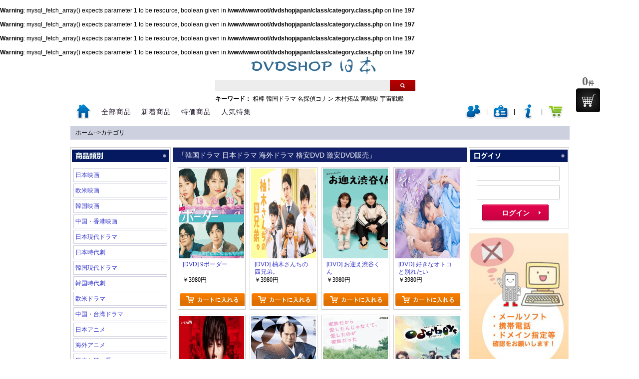

--- FILE ---
content_type: text/html
request_url: http://www.dvdshopjapan.com/category/index-64.html
body_size: 8165
content:
<!DOCTYPE html PUBLIC "-//W3C//DTD XHTML 1.0 Strict//EN" "http://www.w3.org/TR/xhtml1/DTD/xhtml1-strict.dtd">
<html xmlns="http://www.w3.org/1999/xhtml" lang="ja">

<br />
<b>Warning</b>:  mysql_fetch_array() expects parameter 1 to be resource, boolean given in <b>/www/wwwroot/dvdshopjapan/class/category.class.php</b> on line <b>197</b><br />
<br />
<b>Warning</b>:  mysql_fetch_array() expects parameter 1 to be resource, boolean given in <b>/www/wwwroot/dvdshopjapan/class/category.class.php</b> on line <b>197</b><br />
<br />
<b>Warning</b>:  mysql_fetch_array() expects parameter 1 to be resource, boolean given in <b>/www/wwwroot/dvdshopjapan/class/category.class.php</b> on line <b>197</b><br />
<br />
<b>Warning</b>:  mysql_fetch_array() expects parameter 1 to be resource, boolean given in <b>/www/wwwroot/dvdshopjapan/class/category.class.php</b> on line <b>197</b><br />
 <head>
<!-- tmp -->
<meta http-equiv="Content-Type" content="text/html; charset=UTF-8">
<title> 「第 64  ページ」  韓国ドラマDVDの激安通販</title>
<meta name="keywords" content=",,韓国ドラマ, 韓国ドラマDVD" />
<meta name="description" content=",,激安・格安の韓流ドラマ・韓国ドラマ専門のDVDSHOPJAPAN.comです。韓流ドラマ以外も様々なジャンルをラインナップ！格安DVDばかりを扱っておりますので、どうぞご覧ください。1万円以上お買い上げなら送料無料です！" />

<link href="http://www.dvdshopjapan.com/css/style.css" rel="stylesheet" type="text/css" />
<link href="http://www.dvdshopjapan.com/css/my.css" rel="stylesheet" type="text/css" />
<script type="text/javascript" src="http://www.dvdshopjapan.com/js/jquery.js" charset="utf-8"></script>
<script type="text/javascript" src="http://www.dvdshopjapan.com/js/action.js" charset="utf-8"></script>
<script type="text/javascript" src="http://www.dvdshopjapan.com/js/easy_validator.js" charset="utf-8"></script>
<script type="text/javascript" src="http://www.dvdshopjapan.com/js/jquery.bgiframe.min.js" charset="utf-8"></script>
<script type="text/javascript" src="http://www.dvdshopjapan.com/js/jquery-ui.min.js" charset="utf-8"></script>
<script type="text/javascript" src="http://www.dvdshopjapan.com/js/login.js"></script>
</head>
<body>
<!-- header //-->
<div id="container">
<h1></h1>
<div id="ajaxNotice"></div>
<div id="bscreen"></div>
<div id="float_div"></div>
<div id="header">
	<h2 class="logo"><a href="http://www.dvdshopjapan.com/"><img src="http://www.dvdshopjapan.com/images/logo.gif" alt="韓国ドラマなどDVDの激安通販はDVD SHOP JAPAN" id="logo"/></a></h2>

	<div id="search_block_top">
		<div method="get" action="http://www.dvdshopjapan.com/search/" id="searchbox">
			<input class="search_query" type="text" id="search_keyword" value="" onkeydown="if(event.keyCode==13){ search('http://www.dvdshopjapan.com',$(this).val()); } " title="検索">
			<div class="search"><a href="javascript:search('http://www.dvdshopjapan.com',$('#search_keyword').val());" title="検索"> </a> </div>
		</div>
	</div>
	<hotKeywords><strong>キーワード：</strong>
				<a href="http://www.dvdshopjapan.com/search/相棒/1/" title="相棒">相棒</a>
				<a href="http://www.dvdshopjapan.com/search/韓国ドラマ/1/" title="韓国ドラマ">韓国ドラマ</a>
				<a href="http://www.dvdshopjapan.com/search/名探偵コナン/1/" title="名探偵コナン">名探偵コナン</a>
				<a href="http://www.dvdshopjapan.com/search/木村拓哉/1/" title="木村拓哉">木村拓哉</a>
				<a href="http://www.dvdshopjapan.com/search/宮崎駿/1/" title="宮崎駿">宮崎駿</a>
				<a href="http://www.dvdshopjapan.com/search/宇宙戦艦/1/" title="宇宙戦艦">宇宙戦艦</a>
			</hotKeywords>

	<div id="menu2" class="menu">
		<ul>
			<li><a href="http://www.dvdshopjapan.com/"> <img src="http://www.dvdshopjapan.com/images/icon_home.png" alt="トップ" /></a></li>
			<li class="all"><a href="http://www.dvdshopjapan.com/category/index.html" title="全部商品">全部商品</a></li>
			<li class="Recommended"><a href="http://www.dvdshopjapan.com/new_product/index.html" title="新着商品">新着商品</a></li>
			<li class="Specials"><a href="http://www.dvdshopjapan.com/specials/index.html" title="特価商品">特価商品</a></li>
			<li class="Popular"><a href="http://www.dvdshopjapan.com/topic/index.html" title="人気特集">人気特集</a></li>
		<user style="float:right;" id="nav-user-panel">						
						<li><a href="http://www.dvdshopjapan.com/modules/login_form.php?target=login_form&login_switch=0" onclick="return loaddForm(this.href,'float_div',500);" title="ログイン"><span><img src="/images/icon_user_nologin.png" alt="ログイン"/></span></a></li>
			<li class="line"><span>|</span></li>
			<li><a href="http://www.dvdshopjapan.com/modules/login_form.php?target=join_form" onclick="return loaddForm(this.href,'float_div',500);" title="会員登録(無料)"><span><img src="/images/icon_join.png" alt="会員登録(無料)"/></span></a></li>
			<li class="line"><span>|</span></li>
			<li><a href="http://www.dvdshopjapan.com/modules/login_form.php?target=forget_password" onclick="return loaddForm(this.href,'float_div',500);" title="パスワードを忘れた場合"><span><img src="/images/icon_forget.png" alt="パスワードを忘れた場合"/></span></a></li>
			<li class="line"><span>|</span></li>
			<li class="fav"><a href="http://www.dvdshopjapan.com/shopping_cart"><span><img src="http://www.dvdshopjapan.com/images/icon_shoppingcart.png" alt="カート" /></span></a></li> 

		</user>
		</ul>
	</div>


<!-- header_eof //-->	<div id="navtion">
		<a href="http://www.dvdshopjapan.com">ホーム</a>--><a href="http://www.dvdshopjapan.com/category/index.html" >カテゴリ</a>	</div>
</div>
<div id="main">
	<div id="leftBody">
		<box>
	<boxtitle><img src="http://www.dvdshopjapan.com/images/subt_01.gif" /></boxtitle>
	<boxcontent class="bod">
		
					<li><a href="http://www.dvdshopjapan.com/category/japan_movie-p-1.html" title="日本映画">日本映画</a></li>
					<li><a href="http://www.dvdshopjapan.com/category/western_movie-p-1.html" title="欧米映画">欧米映画</a></li>
					<li><a href="http://www.dvdshopjapan.com/category/korea_movie-p-1.html" title="韓国映画">韓国映画</a></li>
					<li><a href="http://www.dvdshopjapan.com/category/hongkong_movie-p-1.html" title="中国・香港映画">中国・香港映画</a></li>
					<li><a href="http://www.dvdshopjapan.com/category/japan_modern_dorama-p-1.html" title="日本現代ドラマ">日本現代ドラマ</a></li>
					<li><a href="http://www.dvdshopjapan.com/category/japan_chronicle_play-p-1.html" title="日本時代劇">日本時代劇</a></li>
					<li><a href="http://www.dvdshopjapan.com/category/korea_modern_dorama-p-1.html" title="韓国現代ドラマ">韓国現代ドラマ</a></li>
					<li><a href="http://www.dvdshopjapan.com/category/korea_chronicle_play-p-1.html" title="韓国時代劇">韓国時代劇</a></li>
					<li><a href="http://www.dvdshopjapan.com/category/western_dorama-p-1.html" title="欧米ドラマ  ">欧米ドラマ  </a></li>
					<li><a href="http://www.dvdshopjapan.com/category/taiwan_dorama-p-1.html" title="中国・台湾ドラマ">中国・台湾ドラマ</a></li>
					<li><a href="http://www.dvdshopjapan.com/category/japan_animation-p-1.html" title="日本アニメ">日本アニメ</a></li>
					<li><a href="http://www.dvdshopjapan.com/category/abroad_animation-p-1.html" title="海外アニメ">海外アニメ</a></li>
					<li><a href="http://www.dvdshopjapan.com/category/japan_comedy-p-1.html" title="日本お笑い系">日本お笑い系</a></li>
					<li><a href="http://www.dvdshopjapan.com/category/japan_variety-p-1.html" title="日本バラエティ番組">日本バラエティ番組</a></li>
					<li><a href="http://www.dvdshopjapan.com/category/korea_variety-p-1.html" title="韓国バラエティ番組">韓国バラエティ番組</a></li>
					<li><a href="http://www.dvdshopjapan.com/category/photos-p-1.html" title="写真集">写真集</a></li>
					<li><a href="http://www.dvdshopjapan.com/category/education-p-1.html" title="教育番組">教育番組</a></li>
					<li><a href="http://www.dvdshopjapan.com/category/documentary-p-1.html" title="ドキュメンタリー">ドキュメンタリー</a></li>
					<li><a href="http://www.dvdshopjapan.com/category/sports_leisuer-p-1.html" title="スポーツ レジャー">スポーツ レジャー</a></li>
					<li><a href="http://www.dvdshopjapan.com/category/japan_music-p-1.html" title="日本ミュージック">日本ミュージック</a></li>
					<li><a href="http://www.dvdshopjapan.com/category/abroad_music-p-1.html" title="海外ミュージック">海外ミュージック</a></li>
					<li><a href="http://www.dvdshopjapan.com/category/japan_adult-p-1.html" title="日本アダルト">日本アダルト</a></li>
					<li><a href="http://www.dvdshopjapan.com/category/abroad_adult-p-1.html" title="海外アダルト">海外アダルト</a></li>
					<li><a href="http://www.dvdshopjapan.com/category/japan_movie_bluray-p-1.html" title="日本映画 [Blu-ray]">日本映画 [Blu-ray]</a></li>
					<li><a href="http://www.dvdshopjapan.com/category/western_movie_bluray-p-1.html" title="欧米映画 [Blu-ray]">欧米映画 [Blu-ray]</a></li>
					<li><a href="http://www.dvdshopjapan.com/category/korea_movie_bluray-p-1.html" title="韓国映画 [Blu-ray]">韓国映画 [Blu-ray]</a></li>
					<li><a href="http://www.dvdshopjapan.com/category/hongkong_movie_bluray-p-1.html" title="中国・香港映画 [Blu-ray]">中国・香港映画 [Blu-ray]</a></li>
					<li><a href="http://www.dvdshopjapan.com/category/japan_animation_bluray-p-1.html" title="日本アニメ [Blu-ray]">日本アニメ [Blu-ray]</a></li>
					<li><a href="http://www.dvdshopjapan.com/category/abroad_animation_bluray-p-1.html" title="海外アニメ [Blu-ray]">海外アニメ [Blu-ray]</a></li>
					<li><a href="http://www.dvdshopjapan.com/category/japan_music_bluray-p-1.html" title="日本ミュージック [Blu-ray]">日本ミュージック [Blu-ray]</a></li>
					<li><a href="http://www.dvdshopjapan.com/category/abroad_music_bluray-p-1.html" title="海外ミュージック [Blu-ray]">海外ミュージック [Blu-ray]</a></li>
					<li><a href="http://www.dvdshopjapan.com/category/documentray_bluray-p-1.html" title="ドキュメンタリー [Blu-ray]">ドキュメンタリー [Blu-ray]</a></li>
					<li><a href="http://www.dvdshopjapan.com/category/special_show_bluray-p-1.html" title="スペシャル ショー [Blu-ray]">スペシャル ショー [Blu-ray]</a></li>
					<li><a href="http://www.dvdshopjapan.com/category/blu_ray_japan_drama-p-1.html" title="[Blu-ray] 日本ドラマ">[Blu-ray] 日本ドラマ</a></li>
					<li><a href="http://www.dvdshopjapan.com/category/american_drama-p-1.html" title="[Blu-ray] アメリカドラマ">[Blu-ray] アメリカドラマ</a></li>
		
					


	</boxcontent>
</box>
<box>
	<boxTitle><img src="http://www.dvdshopjapan.com/images/subt_06.gif" /></boxTitle>
	<boxContent>
			  <center><a href="http://www.dvdshopjapan.com/v/25742.html" class="hot" title="[DVD]  小さい頃は、神様がいて"><img src="http://img.dvdshopjapan.com/products/250x375/17695846005111.jpg" /><br />[DVD]  小さい頃は、神様がいて</a></center>
	  	  <br style="clear:both;"/>
	</boxContent>
</box>
<box>
	<boxTitle><img src="http://www.dvdshopjapan.com/images/subt_02.gif" /></boxTitle>
	<boxContent>
					<li><a href="http://www.dvdshopjapan.com/guide/buy-method.html" title="お買い物方法について">お買い物方法について</a></li>
					<li><a href="http://www.dvdshopjapan.com/guide/postage.html" title="送料に関して">送料に関して</a></li>
					<li><a href="http://www.dvdshopjapan.com/guide/payment.html" title="お支払いについて">お支払いについて</a></li>
					<li><a href="http://www.dvdshopjapan.com/guide/shipping.html" title="配送について">配送について</a></li>
					<li><a href="http://www.dvdshopjapan.com/guide/faq.html" title="よくある質問">よくある質問</a></li>
					<li><a href="http://www.dvdshopjapan.com/guide/contact-us.html" title="お問い合わせ">お問い合わせ</a></li>
					<li><a href="http://www.dvdshopjapan.com/guide/site-map.html" title="サイトマップ">サイトマップ</a></li>
					<li><a href="http://www.dvdshopjapan.com/guide/privacy.html" title="プライバシーポリシー">プライバシーポリシー</a></li>
					<li><a href="http://www.dvdshopjapan.com/guide/tokutei.html" title="特定商取引表">特定商取引表</a></li>
					<li><a href="http://www.dvdshopjapan.com/guide/coupon.html" title="割引クーポン・ポイント">割引クーポン・ポイント</a></li>
			</boxContent>
</box>
	</div>
	
	<div id="middleBody">
				<middleBox>
			<middleBoxTitle><h1> 「韓国ドラマ 日本ドラマ 海外ドラマ 格安DVD 激安DVD販売」</h1></middleBoxTitle>
			<middleBoxContent>
				<div class="pr-listbox">
											
<li>
	<div class="list">
		<div class="stock">
			
		</div>
		<div class="thumb"><a href="http://www.dvdshopjapan.com/v/23970.html" title="[DVD] 9ボーダー"><img src="http://img.dvdshopjapan.com/products/250x375/17254399842378.jpg" alt="[DVD] 9ボーダー"></a></div>
		<div class="name">
			<a href="http://www.dvdshopjapan.com/v/23970.html" title="[DVD] 9ボーダー"><h3><strong>[DVD] 9ボーダー</strong></h3></a>
		</div>
		<div class="price"><price>￥3980円</price></div>
		<a href="http://www.dvdshopjapan.com/shopping_cart/add/23970/1" title="カートに入れる" onclick="return cart_add(this.href);" ><div class="buy_now ">カートに入れる</div></a>
	</div>
</li>												
<li>
	<div class="list">
		<div class="stock">
			
		</div>
		<div class="thumb"><a href="http://www.dvdshopjapan.com/v/23969.html" title="[DVD] 柚木さんちの四兄弟。"><img src="http://img.dvdshopjapan.com/products/250x375/17254389061035.jpg" alt="[DVD] 柚木さんちの四兄弟。"></a></div>
		<div class="name">
			<a href="http://www.dvdshopjapan.com/v/23969.html" title="[DVD] 柚木さんちの四兄弟。"><h3><strong>[DVD] 柚木さんちの四兄弟。</strong></h3></a>
		</div>
		<div class="price"><price>￥3980円</price></div>
		<a href="http://www.dvdshopjapan.com/shopping_cart/add/23969/1" title="カートに入れる" onclick="return cart_add(this.href);" ><div class="buy_now ">カートに入れる</div></a>
	</div>
</li>												
<li>
	<div class="list">
		<div class="stock">
			
		</div>
		<div class="thumb"><a href="http://www.dvdshopjapan.com/v/23968.html" title="[DVD] お迎え渋谷くん"><img src="http://img.dvdshopjapan.com/products/250x375/17254375472942.jpg" alt="[DVD] お迎え渋谷くん"></a></div>
		<div class="name">
			<a href="http://www.dvdshopjapan.com/v/23968.html" title="[DVD] お迎え渋谷くん"><h3><strong>[DVD] お迎え渋谷くん</strong></h3></a>
		</div>
		<div class="price"><price>￥3980円</price></div>
		<a href="http://www.dvdshopjapan.com/shopping_cart/add/23968/1" title="カートに入れる" onclick="return cart_add(this.href);" ><div class="buy_now ">カートに入れる</div></a>
	</div>
</li>												
<li>
	<div class="list">
		<div class="stock">
			
		</div>
		<div class="thumb"><a href="http://www.dvdshopjapan.com/v/23967.html" title="[DVD] 好きなオトコと別れたい"><img src="http://img.dvdshopjapan.com/products/250x375/17254294694200.jpg" alt="[DVD] 好きなオトコと別れたい"></a></div>
		<div class="name">
			<a href="http://www.dvdshopjapan.com/v/23967.html" title="[DVD] 好きなオトコと別れたい"><h3><strong>[DVD] 好きなオトコと別れたい</strong></h3></a>
		</div>
		<div class="price"><price>￥3980円</price></div>
		<a href="http://www.dvdshopjapan.com/shopping_cart/add/23967/1" title="カートに入れる" onclick="return cart_add(this.href);" ><div class="buy_now ">カートに入れる</div></a>
	</div>
</li>												
<li>
	<div class="list">
		<div class="stock">
			
		</div>
		<div class="thumb"><a href="http://www.dvdshopjapan.com/v/23966.html" title="[DVD] 君が獣になる前に"><img src="http://img.dvdshopjapan.com/products/250x375/17253633575569.jpg" alt="[DVD] 君が獣になる前に"></a></div>
		<div class="name">
			<a href="http://www.dvdshopjapan.com/v/23966.html" title="[DVD] 君が獣になる前に"><h3><strong>[DVD] 君が獣になる前に</strong></h3></a>
		</div>
		<div class="price"><price>￥3980円</price></div>
		<a href="http://www.dvdshopjapan.com/shopping_cart/add/23966/1" title="カートに入れる" onclick="return cart_add(this.href);" ><div class="buy_now ">カートに入れる</div></a>
	</div>
</li>												
<li>
	<div class="list">
		<div class="stock">
			
		</div>
		<div class="thumb"><a href="http://www.dvdshopjapan.com/v/23964.html" title="[DVD] 大岡越前7"><img src="http://img.dvdshopjapan.com/products/250x375/17253613588945.jpg" alt="[DVD] 大岡越前7"></a></div>
		<div class="name">
			<a href="http://www.dvdshopjapan.com/v/23964.html" title="[DVD] 大岡越前7"><h3><strong>[DVD] 大岡越前7</strong></h3></a>
		</div>
		<div class="price"><price>￥3980円</price></div>
		<a href="http://www.dvdshopjapan.com/shopping_cart/add/23964/1" title="カートに入れる" onclick="return cart_add(this.href);" ><div class="buy_now ">カートに入れる</div></a>
	</div>
</li>												
<li>
	<div class="list">
		<div class="stock">
			
		</div>
		<div class="thumb"><a href="http://www.dvdshopjapan.com/v/23963.html" title="[DVD] 家族だから愛したんじゃなくて、愛したのが家族だった"><img src="http://img.dvdshopjapan.com/products/250x375/17253595503483.jpg" alt="[DVD] 家族だから愛したんじゃなくて、愛したのが家族だった"></a></div>
		<div class="name">
			<a href="http://www.dvdshopjapan.com/v/23963.html" title="[DVD] 家族だから愛したんじゃなくて、愛したのが家族だった"><h3><strong>[DVD] 家族だから愛したんじゃなくて、愛したのが家族だった</strong></h3></a>
		</div>
		<div class="price"><price>￥3980円</price></div>
		<a href="http://www.dvdshopjapan.com/shopping_cart/add/23963/1" title="カートに入れる" onclick="return cart_add(this.href);" ><div class="buy_now ">カートに入れる</div></a>
	</div>
</li>												
<li>
	<div class="list">
		<div class="stock">
			
		</div>
		<div class="thumb"><a href="http://www.dvdshopjapan.com/v/23962.html" title="[DVD] 青春ミュージカルコメディ oddboys"><img src="http://img.dvdshopjapan.com/products/250x375/17253584224005.jpg" alt="[DVD] 青春ミュージカルコメディ oddboys"></a></div>
		<div class="name">
			<a href="http://www.dvdshopjapan.com/v/23962.html" title="[DVD] 青春ミュージカルコメディ oddboys"><h3><strong>[DVD] 青春ミュージカルコメディ oddboys</strong></h3></a>
		</div>
		<div class="price"><price>￥3980円</price></div>
		<a href="http://www.dvdshopjapan.com/shopping_cart/add/23962/1" title="カートに入れる" onclick="return cart_add(this.href);" ><div class="buy_now ">カートに入れる</div></a>
	</div>
</li>												
<li>
	<div class="list">
		<div class="stock">
			
		</div>
		<div class="thumb"><a href="http://www.dvdshopjapan.com/v/23961.html" title="[DVD] 星屑テレパス"><img src="http://img.dvdshopjapan.com/products/250x375/17253575703400.jpg" alt="[DVD] 星屑テレパス"></a></div>
		<div class="name">
			<a href="http://www.dvdshopjapan.com/v/23961.html" title="[DVD] 星屑テレパス"><h3><strong>[DVD] 星屑テレパス</strong></h3></a>
		</div>
		<div class="price"><price>￥3980円</price></div>
		<a href="http://www.dvdshopjapan.com/shopping_cart/add/23961/1" title="カートに入れる" onclick="return cart_add(this.href);" ><div class="buy_now ">カートに入れる</div></a>
	</div>
</li>												
<li>
	<div class="list">
		<div class="stock">
			
		</div>
		<div class="thumb"><a href="http://www.dvdshopjapan.com/v/23960.html" title="[DVD] 最強陰陽師の異世界転生記"><img src="http://img.dvdshopjapan.com/products/250x375/17253566498391.jpg" alt="[DVD] 最強陰陽師の異世界転生記"></a></div>
		<div class="name">
			<a href="http://www.dvdshopjapan.com/v/23960.html" title="[DVD] 最強陰陽師の異世界転生記"><h3><strong>[DVD] 最強陰陽師の異世界転生記</strong></h3></a>
		</div>
		<div class="price"><price>￥3980円</price></div>
		<a href="http://www.dvdshopjapan.com/shopping_cart/add/23960/1" title="カートに入れる" onclick="return cart_add(this.href);" ><div class="buy_now ">カートに入れる</div></a>
	</div>
</li>												
<li>
	<div class="list">
		<div class="stock">
			
		</div>
		<div class="thumb"><a href="http://www.dvdshopjapan.com/v/23959.html" title="[DVD] バチェロレッテ・ジャパン 3"><img src="http://img.dvdshopjapan.com/products/250x375/17253556381591.jpg" alt="[DVD] バチェロレッテ・ジャパン 3"></a></div>
		<div class="name">
			<a href="http://www.dvdshopjapan.com/v/23959.html" title="[DVD] バチェロレッテ・ジャパン 3"><h3><strong>[DVD] バチェロレッテ・ジャパン 3</strong></h3></a>
		</div>
		<div class="price"><price>￥3980円</price></div>
		<a href="http://www.dvdshopjapan.com/shopping_cart/add/23959/1" title="カートに入れる" onclick="return cart_add(this.href);" ><div class="buy_now ">カートに入れる</div></a>
	</div>
</li>												
<li>
	<div class="list">
		<div class="stock">
			
		</div>
		<div class="thumb"><a href="http://www.dvdshopjapan.com/v/23958.html" title="[DVD] バチェロレッテ・ジャパン 1"><img src="http://img.dvdshopjapan.com/products/250x375/17253494867460.jpg" alt="[DVD] バチェロレッテ・ジャパン 1"></a></div>
		<div class="name">
			<a href="http://www.dvdshopjapan.com/v/23958.html" title="[DVD] バチェロレッテ・ジャパン 1"><h3><strong>[DVD] バチェロレッテ・ジャパン 1</strong></h3></a>
		</div>
		<div class="price"><price>￥3980円</price></div>
		<a href="http://www.dvdshopjapan.com/shopping_cart/add/23958/1" title="カートに入れる" onclick="return cart_add(this.href);" ><div class="buy_now ">カートに入れる</div></a>
	</div>
</li>												
<li>
	<div class="list">
		<div class="stock">
			
		</div>
		<div class="thumb"><a href="http://www.dvdshopjapan.com/v/23957.html" title="[DVD] The Rebound"><img src="http://img.dvdshopjapan.com/products/250x375/17249124887385.jpg" alt="[DVD] The Rebound"></a></div>
		<div class="name">
			<a href="http://www.dvdshopjapan.com/v/23957.html" title="[DVD] The Rebound"><h3><strong>[DVD] The Rebound</strong></h3></a>
		</div>
		<div class="price"><price>￥3980円</price></div>
		<a href="http://www.dvdshopjapan.com/shopping_cart/add/23957/1" title="カートに入れる" onclick="return cart_add(this.href);" ><div class="buy_now ">カートに入れる</div></a>
	</div>
</li>												
<li>
	<div class="list">
		<div class="stock">
			
		</div>
		<div class="thumb"><a href="http://www.dvdshopjapan.com/v/23956.html" title="[DVD] リカ～リバース～"><img src="http://img.dvdshopjapan.com/products/250x375/17249067422797.jpg" alt="[DVD] リカ～リバース～"></a></div>
		<div class="name">
			<a href="http://www.dvdshopjapan.com/v/23956.html" title="[DVD] リカ～リバース～"><h3><strong>[DVD] リカ～リバース～</strong></h3></a>
		</div>
		<div class="price"><price>￥3980円</price></div>
		<a href="http://www.dvdshopjapan.com/shopping_cart/add/23956/1" title="カートに入れる" onclick="return cart_add(this.href);" ><div class="buy_now ">カートに入れる</div></a>
	</div>
</li>												
<li>
	<div class="list">
		<div class="stock">
			
		</div>
		<div class="thumb"><a href="http://www.dvdshopjapan.com/v/23955.html" title="[DVD] それぞれの断崖"><img src="http://img.dvdshopjapan.com/products/250x375/17249039197558.jpg" alt="[DVD] それぞれの断崖"></a></div>
		<div class="name">
			<a href="http://www.dvdshopjapan.com/v/23955.html" title="[DVD] それぞれの断崖"><h3><strong>[DVD] それぞれの断崖</strong></h3></a>
		</div>
		<div class="price"><price>￥3980円</price></div>
		<a href="http://www.dvdshopjapan.com/shopping_cart/add/23955/1" title="カートに入れる" onclick="return cart_add(this.href);" ><div class="buy_now ">カートに入れる</div></a>
	</div>
</li>												
<li>
	<div class="list">
		<div class="stock">
			
		</div>
		<div class="thumb"><a href="http://www.dvdshopjapan.com/v/23954.html" title="[DVD] ケータイ捜査官７"><img src="http://img.dvdshopjapan.com/products/250x375/17249029982983.jpg" alt="[DVD] ケータイ捜査官７"></a></div>
		<div class="name">
			<a href="http://www.dvdshopjapan.com/v/23954.html" title="[DVD] ケータイ捜査官７"><h3><strong>[DVD] ケータイ捜査官７</strong></h3></a>
		</div>
		<div class="price"><price>￥3980円</price></div>
		<a href="http://www.dvdshopjapan.com/shopping_cart/add/23954/1" title="カートに入れる" onclick="return cart_add(this.href);" ><div class="buy_now ">カートに入れる</div></a>
	</div>
</li>												
<li>
	<div class="list">
		<div class="stock">
			
		</div>
		<div class="thumb"><a href="http://www.dvdshopjapan.com/v/23953.html" title="[DVD] 連続ドラマ　アイゾウ 警視庁・心理分析捜査班"><img src="http://img.dvdshopjapan.com/products/250x375/17248985411198.jpg" alt="[DVD] 連続ドラマ　アイゾウ 警視庁・心理分析捜査班"></a></div>
		<div class="name">
			<a href="http://www.dvdshopjapan.com/v/23953.html" title="[DVD] 連続ドラマ　アイゾウ 警視庁・心理分析捜査班"><h3><strong>[DVD] 連続ドラマ　アイゾウ 警視庁・心理分析捜査班</strong></h3></a>
		</div>
		<div class="price"><price>￥3980円</price></div>
		<a href="http://www.dvdshopjapan.com/shopping_cart/add/23953/1" title="カートに入れる" onclick="return cart_add(this.href);" ><div class="buy_now ">カートに入れる</div></a>
	</div>
</li>												
<li>
	<div class="list">
		<div class="stock">
			
		</div>
		<div class="thumb"><a href="http://www.dvdshopjapan.com/v/23952.html" title="[DVD] REAL 恋愛殺人捜査班"><img src="http://img.dvdshopjapan.com/products/250x375/17248968053974.jpg" alt="[DVD] REAL 恋愛殺人捜査班"></a></div>
		<div class="name">
			<a href="http://www.dvdshopjapan.com/v/23952.html" title="[DVD] REAL 恋愛殺人捜査班"><h3><strong>[DVD] REAL 恋愛殺人捜査班</strong></h3></a>
		</div>
		<div class="price"><price>￥3980円</price></div>
		<a href="http://www.dvdshopjapan.com/shopping_cart/add/23952/1" title="カートに入れる" onclick="return cart_add(this.href);" ><div class="buy_now ">カートに入れる</div></a>
	</div>
</li>												
<li>
	<div class="list">
		<div class="stock">
			
		</div>
		<div class="thumb"><a href="http://www.dvdshopjapan.com/v/23951.html" title="[DVD] 彩香ちゃんは弘子先輩に恋してる"><img src="http://img.dvdshopjapan.com/products/250x375/17248954014442.jpg" alt="[DVD] 彩香ちゃんは弘子先輩に恋してる"></a></div>
		<div class="name">
			<a href="http://www.dvdshopjapan.com/v/23951.html" title="[DVD] 彩香ちゃんは弘子先輩に恋してる"><h3><strong>[DVD] 彩香ちゃんは弘子先輩に恋してる</strong></h3></a>
		</div>
		<div class="price"><price>￥3980円</price></div>
		<a href="http://www.dvdshopjapan.com/shopping_cart/add/23951/1" title="カートに入れる" onclick="return cart_add(this.href);" ><div class="buy_now ">カートに入れる</div></a>
	</div>
</li>												
<li>
	<div class="list">
		<div class="stock">
			
		</div>
		<div class="thumb"><a href="http://www.dvdshopjapan.com/v/23950.html" title="[DVD] ビジネス婚"><img src="http://img.dvdshopjapan.com/products/250x375/17248938281092.jpg" alt="[DVD] ビジネス婚"></a></div>
		<div class="name">
			<a href="http://www.dvdshopjapan.com/v/23950.html" title="[DVD] ビジネス婚"><h3><strong>[DVD] ビジネス婚</strong></h3></a>
		</div>
		<div class="price"><price>￥3980円</price></div>
		<a href="http://www.dvdshopjapan.com/shopping_cart/add/23950/1" title="カートに入れる" onclick="return cart_add(this.href);" ><div class="buy_now ">カートに入れる</div></a>
	</div>
</li>												
<li>
	<div class="list">
		<div class="stock">
			
		</div>
		<div class="thumb"><a href="http://www.dvdshopjapan.com/v/23949.html" title="[DVD] 一週間フレンズ。"><img src="http://img.dvdshopjapan.com/products/250x375/17247543564684.jpg" alt="[DVD] 一週間フレンズ。"></a></div>
		<div class="name">
			<a href="http://www.dvdshopjapan.com/v/23949.html" title="[DVD] 一週間フレンズ。"><h3><strong>[DVD] 一週間フレンズ。</strong></h3></a>
		</div>
		<div class="price"><price>￥598円</price></div>
		<a href="http://www.dvdshopjapan.com/shopping_cart/add/23949/1" title="カートに入れる" onclick="return cart_add(this.href);" ><div class="buy_now ">カートに入れる</div></a>
	</div>
</li>												
<li>
	<div class="list">
		<div class="stock">
			
		</div>
		<div class="thumb"><a href="http://www.dvdshopjapan.com/v/23948.html" title="[DVD] ほかげ"><img src="http://img.dvdshopjapan.com/products/250x375/17247530164907.jpg" alt="[DVD] ほかげ"></a></div>
		<div class="name">
			<a href="http://www.dvdshopjapan.com/v/23948.html" title="[DVD] ほかげ"><h3><strong>[DVD] ほかげ</strong></h3></a>
		</div>
		<div class="price"><price>￥598円</price></div>
		<a href="http://www.dvdshopjapan.com/shopping_cart/add/23948/1" title="カートに入れる" onclick="return cart_add(this.href);" ><div class="buy_now ">カートに入れる</div></a>
	</div>
</li>												
<li>
	<div class="list">
		<div class="stock">
			
		</div>
		<div class="thumb"><a href="http://www.dvdshopjapan.com/v/23947.html" title="[DVD] CONNECT 覇者への道　6"><img src="http://img.dvdshopjapan.com/products/250x375/17247524302931.jpg" alt="[DVD] CONNECT 覇者への道　6"></a></div>
		<div class="name">
			<a href="http://www.dvdshopjapan.com/v/23947.html" title="[DVD] CONNECT 覇者への道　6"><h3><strong>[DVD] CONNECT 覇者への道　6</strong></h3></a>
		</div>
		<div class="price"><price>￥598円</price></div>
		<a href="http://www.dvdshopjapan.com/shopping_cart/add/23947/1" title="カートに入れる" onclick="return cart_add(this.href);" ><div class="buy_now ">カートに入れる</div></a>
	</div>
</li>												
<li>
	<div class="list">
		<div class="stock">
			
		</div>
		<div class="thumb"><a href="http://www.dvdshopjapan.com/v/23946.html" title="[DVD] CONNECT 覇者への道　5"><img src="http://img.dvdshopjapan.com/products/250x375/17247516683744.jpg" alt="[DVD] CONNECT 覇者への道　5"></a></div>
		<div class="name">
			<a href="http://www.dvdshopjapan.com/v/23946.html" title="[DVD] CONNECT 覇者への道　5"><h3><strong>[DVD] CONNECT 覇者への道　5</strong></h3></a>
		</div>
		<div class="price"><price>￥598円</price></div>
		<a href="http://www.dvdshopjapan.com/shopping_cart/add/23946/1" title="カートに入れる" onclick="return cart_add(this.href);" ><div class="buy_now ">カートに入れる</div></a>
	</div>
</li>												
<li>
	<div class="list">
		<div class="stock">
			
		</div>
		<div class="thumb"><a href="http://www.dvdshopjapan.com/v/23945.html" title="[DVD] CONNECT 覇者への道　4"><img src="http://img.dvdshopjapan.com/products/250x375/17247512154870.jpg" alt="[DVD] CONNECT 覇者への道　4"></a></div>
		<div class="name">
			<a href="http://www.dvdshopjapan.com/v/23945.html" title="[DVD] CONNECT 覇者への道　4"><h3><strong>[DVD] CONNECT 覇者への道　4</strong></h3></a>
		</div>
		<div class="price"><price>￥598円</price></div>
		<a href="http://www.dvdshopjapan.com/shopping_cart/add/23945/1" title="カートに入れる" onclick="return cart_add(this.href);" ><div class="buy_now ">カートに入れる</div></a>
	</div>
</li>												
<li>
	<div class="list">
		<div class="stock">
			
		</div>
		<div class="thumb"><a href="http://www.dvdshopjapan.com/v/23944.html" title="[DVD] CONNECT 覇者への道　3"><img src="http://img.dvdshopjapan.com/products/250x375/17247483294770.jpg" alt="[DVD] CONNECT 覇者への道　3"></a></div>
		<div class="name">
			<a href="http://www.dvdshopjapan.com/v/23944.html" title="[DVD] CONNECT 覇者への道　3"><h3><strong>[DVD] CONNECT 覇者への道　3</strong></h3></a>
		</div>
		<div class="price"><price>￥598円</price></div>
		<a href="http://www.dvdshopjapan.com/shopping_cart/add/23944/1" title="カートに入れる" onclick="return cart_add(this.href);" ><div class="buy_now ">カートに入れる</div></a>
	</div>
</li>												
<li>
	<div class="list">
		<div class="stock">
			
		</div>
		<div class="thumb"><a href="http://www.dvdshopjapan.com/v/23943.html" title="[DVD] CONNECT 覇者への道　2"><img src="http://img.dvdshopjapan.com/products/250x375/17247476356035.jpg" alt="[DVD] CONNECT 覇者への道　2"></a></div>
		<div class="name">
			<a href="http://www.dvdshopjapan.com/v/23943.html" title="[DVD] CONNECT 覇者への道　2"><h3><strong>[DVD] CONNECT 覇者への道　2</strong></h3></a>
		</div>
		<div class="price"><price>￥598円</price></div>
		<a href="http://www.dvdshopjapan.com/shopping_cart/add/23943/1" title="カートに入れる" onclick="return cart_add(this.href);" ><div class="buy_now ">カートに入れる</div></a>
	</div>
</li>												
<li>
	<div class="list">
		<div class="stock">
			
		</div>
		<div class="thumb"><a href="http://www.dvdshopjapan.com/v/23942.html" title="[DVD] CONNECT 覇者への道　1"><img src="http://img.dvdshopjapan.com/products/250x375/17247466483432.jpg" alt="[DVD] CONNECT 覇者への道　1"></a></div>
		<div class="name">
			<a href="http://www.dvdshopjapan.com/v/23942.html" title="[DVD] CONNECT 覇者への道　1"><h3><strong>[DVD] CONNECT 覇者への道　1</strong></h3></a>
		</div>
		<div class="price"><price>￥598円</price></div>
		<a href="http://www.dvdshopjapan.com/shopping_cart/add/23942/1" title="カートに入れる" onclick="return cart_add(this.href);" ><div class="buy_now ">カートに入れる</div></a>
	</div>
</li>												<br style="clear:both;">
					</div>
					
					<div class="cls"></div>
		
					<div class="digg">
						 <span><a href="http://www.dvdshopjapan.com/category/index-p-63.html" onclick="return ajaxLoad($(this).attr('href'),'main');">前ページ</a></span> 															<span><a href="http://www.dvdshopjapan.com/category/index-p-1.html" onclick="return ajaxLoad($(this).attr('href'),'main');">1</a></span>
																					 
									<span>…</span>
																														<span><a href="http://www.dvdshopjapan.com/category/index-p-61.html" onclick="return ajaxLoad($(this).attr('href'),'main');">61</a></span>
																														<span><a href="http://www.dvdshopjapan.com/category/index-p-62.html" onclick="return ajaxLoad($(this).attr('href'),'main');">62</a></span>
																														<span><a href="http://www.dvdshopjapan.com/category/index-p-63.html" onclick="return ajaxLoad($(this).attr('href'),'main');">63</a></span>
																					 
								<span class="current">64</span>
																						<span><a href="http://www.dvdshopjapan.com/category/index-p-65.html" onclick="return ajaxLoad($(this).attr('href'),'main');">65</a></span>
																														<span><a href="http://www.dvdshopjapan.com/category/index-p-66.html" onclick="return ajaxLoad($(this).attr('href'),'main');">66</a></span>
																														<span><a href="http://www.dvdshopjapan.com/category/index-p-67.html" onclick="return ajaxLoad($(this).attr('href'),'main');">67</a></span>
																					 
									<span>…</span>
																														<span><a href="http://www.dvdshopjapan.com/category/index-p-739.html" onclick="return ajaxLoad($(this).attr('href'),'main');">739</a></span>
																											<span><a href="http://www.dvdshopjapan.com/category/index-p-65.html" onclick="return ajaxLoad($(this).attr('href'),'main');">次ページ</a></span>					</div>
        	</middleBoxContent>
        </middleBox>
        	</div>

	<div id="rightBody">
		<box>
	<boxTitle><img src="http://www.dvdshopjapan.com/images/subt_10.gif" /></boxTitle>
	<boxContent id="min-user-panel">
				  	<form class="loginSlider bo-r" action="" id="ajax_login" method="post">
			<input name="email" value="" type="text" id="ajax_login_email" reg="^\w+([-+.]\w+)*@\w+([-.]\w+)*\.\w+([-.]\w+)*$" tip="メールアドレスにメールアドレスを正しく入力してください">
			<input name="password" value="" type="password" id="ajax_login_password" reg="^\w{6,20}$" tip="ログインパスワードは6文字以上入力してください">
			<input name="loginNext" id="loginNext" type="submit" class="btn_login2 slider_btn_login2" value="ログイン" onclick="return login($('#ajax_login_email').val(),$('#ajax_login_password').val(),'form#ajax_login','http://www.dvdshopjapan.com',0);">
		  	</form>
		  	<br style="clear:both;" />
		  	
		  	</boxContent>
</box>
			
<div class="ad_mixi"><a href="http://www.dvdshopjapan.com/guide/import10000.html" title="メールが届かないお客様へ"><img src="/images/ad/13574911393772.png" alt="メールが届かないお客様へ"></a><a href="http://www.dvdshopjapan.com/guide/import10000.html" target="_self">当店からのメールが届かない場合のご確認事項です。</a></div><box>
	<boxTitle><img src="http://www.dvdshopjapan.com/images/subt_04.gif" /></boxTitle>
	<boxContent>
					カートは空です...
		
				<br style="clear:both;"/>
	</boxContent>
</box>
<box>
	<boxTitle><img src="http://www.dvdshopjapan.com/images/subt_05.gif" /></boxTitle>
	<boxContent>
			  <li><span class="rank-num">01.</span><dt><a href="http://www.dvdshopjapan.com/v/5689.html" class="hot" title="美男<イケメン>ですねDVD-BOX1 +2">美男<イケメン>ですねDVD-BOX1 +2</a></dt></li>
	  	  <li><span class="rank-num">02.</span><dt><a href="http://www.dvdshopjapan.com/v/5303.html" class="hot" title="アバター">アバター</a></dt></li>
	  	  <li><span class="rank-num">03.</span><dt><a href="http://www.dvdshopjapan.com/v/5998.html" class="hot" title="特典映像　美男〈イケメン〉ですね ~愛と友情のメイキングですね~ 前半+後半ですね">特典映像　美男〈イケメン〉ですね ~愛と友情のメイキングですね~ 前半+後半ですね</a></dt></li>
	  	  <li><span class="rank-num">04.</span><dt><a href="http://www.dvdshopjapan.com/v/252.html" class="hot" title="宮（クン）・Love in Palace BOX">宮（クン）・Love in Palace BOX</a></dt></li>
	  	  <li><span class="rank-num">05.</span><dt><a href="http://www.dvdshopjapan.com/v/2366.html" class="hot" title="[DVD]コアリズム「洋画 DVD スポーツ」">[DVD]コアリズム「洋画 DVD スポーツ」</a></dt></li>
	  	  <li><span class="rank-num">06.</span><dt><a href="http://www.dvdshopjapan.com/v/249.html" class="hot" title="[DVD] 私の名前はキム・サムスン DVD-BOX ">[DVD] 私の名前はキム・サムスン DVD-BOX </a></dt></li>
	  	  <li><span class="rank-num">07.</span><dt><a href="http://www.dvdshopjapan.com/v/4047.html" class="hot" title="[DVD] コーヒープリンス1号店 BOX1+2">[DVD] コーヒープリンス1号店 BOX1+2</a></dt></li>
	  	  <li><span class="rank-num">08.</span><dt><a href="http://www.dvdshopjapan.com/v/5630.html" class="hot" title="FIGUREROBICS チョン ダヨン フィギュアロビク">FIGUREROBICS チョン ダヨン フィギュアロビク</a></dt></li>
	  	  <li><span class="rank-num">09.</span><dt><a href="http://www.dvdshopjapan.com/v/246.html" class="hot" title="フルハウス DVD-BOX">フルハウス DVD-BOX</a></dt></li>
	  	  <li><span class="rank-num">10.</span><dt><a href="http://www.dvdshopjapan.com/v/241.html" class="hot" title="天国の階段">天国の階段</a></dt></li>
	  	  <li><span class="rank-num">11.</span><dt><a href="http://www.dvdshopjapan.com/v/1817.html" class="hot" title="冬のソナタ">冬のソナタ</a></dt></li>
	  	  <li><span class="rank-num">12.</span><dt><a href="http://www.dvdshopjapan.com/v/1331.html" class="hot" title="新世紀エヴァンゲリオン">新世紀エヴァンゲリオン</a></dt></li>
	  	  <li><span class="rank-num">13.</span><dt><a href="http://www.dvdshopjapan.com/v/4344.html" class="hot" title="[DVD]韓国版 花より男子~Boys Over Flowers DVD-BOX「韓国ドラマ」">[DVD]韓国版 花より男子~Boys Over Flowers DVD-BOX「韓国ドラマ」</a></dt></li>
	  	  <li><span class="rank-num">14.</span><dt><a href="http://www.dvdshopjapan.com/v/294.html" class="hot" title="池袋ウエストゲートパーク「日本現代ドラマ」">池袋ウエストゲートパーク「日本現代ドラマ」</a></dt></li>
	  	  <li><span class="rank-num">15.</span><dt><a href="http://www.dvdshopjapan.com/v/6339.html" class="hot" title="特典  美男＜イケメン＞ですね　ファンへの贈り物">特典  美男＜イケメン＞ですね　ファンへの贈り物</a></dt></li>
	  	  <li><span class="rank-num">16.</span><dt><a href="http://www.dvdshopjapan.com/v/1911.html" class="hot" title="HEROES / ヒーローズ 豪華DVD-BOX 1+2">HEROES / ヒーローズ 豪華DVD-BOX 1+2</a></dt></li>
	  	  <li><span class="rank-num">17.</span><dt><a href="http://www.dvdshopjapan.com/v/791.html" class="hot" title="ロングバケーション">ロングバケーション</a></dt></li>
	  	  <li><span class="rank-num">18.</span><dt><a href="http://www.dvdshopjapan.com/v/2510.html" class="hot" title="ROOKIES ルーキーズ">ROOKIES ルーキーズ</a></dt></li>
	  	  <li><span class="rank-num">19.</span><dt><a href="http://www.dvdshopjapan.com/v/3615.html" class="hot" title="おくりびと">おくりびと</a></dt></li>
	  	  <li><span class="rank-num">20.</span><dt><a href="http://www.dvdshopjapan.com/v/579.html" class="hot" title="[DVD] ガリレオ">[DVD] ガリレオ</a></dt></li>
	  	  <li><span class="rank-num">21.</span><dt><a href="http://www.dvdshopjapan.com/v/361.html" class="hot" title="ラブ・ジェネレーション">ラブ・ジェネレーション</a></dt></li>
	  	  <li><span class="rank-num">22.</span><dt><a href="http://www.dvdshopjapan.com/v/2718.html" class="hot" title="マクロスF(フロンティア)">マクロスF(フロンティア)</a></dt></li>
	  	  <li><span class="rank-num">23.</span><dt><a href="http://www.dvdshopjapan.com/v/1933.html" class="hot" title="ごめん、愛してる DVD-BOX 完全版">ごめん、愛してる DVD-BOX 完全版</a></dt></li>
	  	  <li><span class="rank-num">24.</span><dt><a href="http://www.dvdshopjapan.com/v/6418.html" class="hot" title="美男<イケメン>ですね Presents ファースト?ファンミーティング in TOKYO">美男<イケメン>ですね Presents ファースト?ファンミーティング in TOKYO</a></dt></li>
	  	  <li><span class="rank-num">25.</span><dt><a href="http://www.dvdshopjapan.com/v/2764.html" class="hot" title="HEROES / ヒーローズ 豪華DVD-BOX 2">HEROES / ヒーローズ 豪華DVD-BOX 2</a></dt></li>
	  	  <br style="clear:both;"/>
	</boxContent>
</box>
<box>
	<boxTitle><img src="http://www.dvdshopjapan.com/images/subt_09.gif" /></boxTitle>
	<boxContent>
			  <center><a href="http://www.dvdshopjapan.com/v/21486.html" class="hot" title="[DVD] ドラゴンボール / DRAGON BALL　全編 DVD BOX（全話153話収録)【完全版】"><img src="http://img.dvdshopjapan.com/products/250x375/16250186517772.jpg" /><br />[DVD] ドラゴンボール / DRAGON BALL　全編 DVD BOX（全話153話収録)【完全版】</a></center>
	  	  <br style="clear:both;"/>
	</boxContent>
</box>
<box>
	<boxTitle><img src="http://www.dvdshopjapan.com/images/subt_12.gif" /></boxTitle>
	<boxContent>
		<div style="display:block;clear:both;">
		
<table class="calendar" summary="カレンダー表示" border="0" cellspacing="0" cellpadding="0">
  <tr><td class="calendarTitle" colspan="7">2026年1月</td></tr>
  <tr><td class="calendarSun">日</td><td class="calendarWek">月</td><td class="calendarWek">火</td><td class="calendarWek">水</td><td class="calendarWek">木</td><td class="calendarWek">金</td><td class="calendarSat">土</td></tr>
  <tr><td class="calendarBwek">　</td><td class="calendarBwek">　</td><td class="calendarBwek">　</td><td class="calendarBwek">　</td><td class="calendarBHol">1</td><td class="calendarBWek">2</td><td class="calendarBHol">3</td></tr>
  <tr><td class="calendarBHol">4</td><td class="calendarBWek">5</td><td class="calendarBWek">6</td><td class="calendarBWek">7</td><td class="calendarBWek">8</td><td class="calendarBWek">9</td><td class="calendarBHol">10</td></tr>
  <tr><td class="calendarBHol">11</td><td class="calendarBHol">12</td><td class="calendarBWek">13</td><td class="calendarBWek">14</td><td class="calendarBWek">15</td><td class="calendarBWek">16</td><td class="calendarBHol">17</td></tr>
  <tr><td class="calendarBHol">18</td><td class="calendarBWek">19</td><td class="calendarBWek">20</td><td class="calendarBWek">21</td><td class="calendarBWek">22</td><td class="calendarBWek">23</td><td class="calendarBHol">24</td></tr>
  <tr><td class="calendarBHol">25</td><td class="calendarBWek">26</td><td class="calendarBWek">27</td><td class="calendarBWek">28</td><td class="calendarBWek">29</td><td class="calendarBWek">30</td><td class="calendarBHol">31</td></tr>
</table>
<table class="calendar" summary="カレンダー表示" border="0" cellspacing="0" cellpadding="0">
  <tr><td class="calendarTitle" colspan="7">2026年2月</td></tr>
  <tr><td class="calendarSun">日</td><td class="calendarWek">月</td><td class="calendarWek">火</td><td class="calendarWek">水</td><td class="calendarWek">木</td><td class="calendarWek">金</td><td class="calendarSat">土</td></tr>
  <tr><td class="calendarBHol">1</td><td class="calendarBWek">2</td><td class="calendarBWek">3</td><td class="calendarBWek">4</td><td class="calendarBWek">5</td><td class="calendarBWek">6</td><td class="calendarBHol">7</td></tr>
  <tr><td class="calendarBHol">8</td><td class="calendarBWek">9</td><td class="calendarBWek">10</td><td class="calendarBHol">11</td><td class="calendarBWek">12</td><td class="calendarBWek">13</td><td class="calendarBHol">14</td></tr>
  <tr><td class="calendarBHol">15</td><td class="calendarBWek">16</td><td class="calendarBWek">17</td><td class="calendarBWek">18</td><td class="calendarBWek">19</td><td class="calendarBWek">20</td><td class="calendarBHol">21</td></tr>
  <tr><td class="calendarBHol">22</td><td class="calendarBWek">23</td><td class="calendarBWek">24</td><td class="calendarBWek">25</td><td class="calendarBWek">26</td><td class="calendarBWek">27</td><td class="calendarBHol">28</td></tr>
</table>		<div style="padding:0 10px;" id="calendar">
		土・日・祝祭日は、発送業務とお問合せ等ご返答応対をお休みさせて頂いています。<br />
オンラインショップは24時間運営していますので、この間もご注文・お問合せはお受けしておりますが、返信などは翌営業日以降、順次ご連絡となりますので、その旨ご了承下さい。		</div>
		</div>
	</boxContent>
</box>
	</div>
</div>


<div id="floatBox">
				<h4 id="goodsNumInCartShowInHeader">0<span>件</span></h4>
		<div class="nav-mycart">
			
			<btn onclick="$('#miniCartInfo').show();return false;"><a href="http://www.dvdshopjapan.com/shopping_cart"  style=""  id="mini-cart-btn" > <b>0</b> </a></btn>
			<div class="nav-mycart-box" id="miniCartInfo" style="padding-top:25px;">
				<div class="close"  onclick="$('#miniCartInfo').hide();return false;">&nbsp;</div>
				<div class="submit" style="border-bottom: 1px #CCC dashed;margin-bottom:10px;">
					<span class="btn_type6"><a href="http://www.dvdshopjapan.com/shopping_cart" ><span class="font_14">決済</span></a></span>
				</div>
			     	 
			     	カートは空いています。お気軽に商品を入れてくだい！
			     										</div>
			</div>
		
		
		<!--div id="chatBtn">
			<script type="text/javascript" src="http://skype.tom.com/script/skypeCheck40.js"></script>
			<a href="skype:mixidvd?call" onclick="return skypeCheck();" title="お問い合わせ by Skype"><img src="http://skype.tom.com/help/skypebuttons/buttons/call_green_white_92x82.png" style="border: none;" alt="Call me!" /></a>
		</div-->
</div>


<!--script src="http://otokuh.net/welive/welive.php" language="javascript"></script-->		

    	
	<div class="cls"></div>
    <div class="foot">
		<div class="help">
			<dl>
				<dt><a href="http://www.dvdshopjapan.com/" title="韓国ドラマ">韓国ドラマ</a>　<a href="http://www.dvdshopjapan.com/"  title="激安DVD">激安DVD</a>　<a href="http://www.dvdshopjapan.com/guide/contact-us.html" title="お問い合わせ">お問い合わせ</a>　<a href="http://www.dvdshopjapan.com/guide/privacy.html" title="プライバシーポリシー">プライバシーポリシー</a>　<a href="http://www.dvdshopjapan.com/guide/tokutei.html" title="特定商取引表">特定商取引表</a></dt>
				<dt> CopyRight (C) 2012 <a href="http://www.dvdshopjapan.com">韓流ドラマはDVDSHOPJAPAN.com</a> DVDSHOPJAPAN Co. All Right</dt>
			</dl>
		</div>
	</div>
			
    
  </div>
</div>
</body>
</html>
